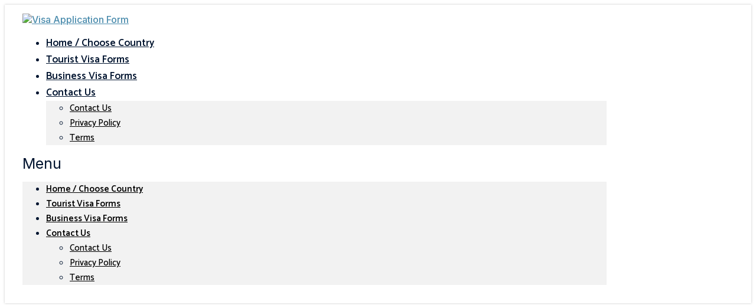

--- FILE ---
content_type: text/html; charset=UTF-8
request_url: https://visaapplicationform.com/nicaragua/tourist-visa-form-for-nicaragua/
body_size: 15451
content:
<!doctype html>
<html lang="en-US" prefix="og: https://ogp.me/ns#">
<head>
	<meta charset="UTF-8">
		<meta name="viewport" content="width=device-width, initial-scale=1">
	<link rel="profile" href="http://gmpg.org/xfn/11">
	
<!-- Search Engine Optimization by Rank Math PRO - https://s.rankmath.com/home -->
<title>Nicaraguan Tourist Visa Application Form – Download Visit Visa Form for Nicaragua</title>
<meta name="description" content="Visiting on holiday to Nicaragua and require a Nicaraguan tourist visa? Download and complete the tourist visa form for Nicaragua here."/>
<meta name="robots" content="follow, index, max-snippet:-1, max-video-preview:-1, max-image-preview:large"/>
<link rel="canonical" href="https://visaapplicationform.com/nicaragua/tourist-visa-form-for-nicaragua/" />
<meta property="og:locale" content="en_US" />
<meta property="og:type" content="article" />
<meta property="og:title" content="Nicaraguan Tourist Visa Application Form – Download Visit Visa Form for Nicaragua" />
<meta property="og:description" content="Visiting on holiday to Nicaragua and require a Nicaraguan tourist visa? Download and complete the tourist visa form for Nicaragua here." />
<meta property="og:url" content="https://visaapplicationform.com/nicaragua/tourist-visa-form-for-nicaragua/" />
<meta property="og:site_name" content="Visa Application Form" />
<meta property="article:tag" content="holiday visa application form for Nicaragua" />
<meta property="article:tag" content="Nicaragua travel visa application form" />
<meta property="article:tag" content="Nicaraguan tourist visa form" />
<meta property="article:tag" content="visitor visa form for Nicaragua" />
<meta property="article:section" content="1 Tourist" />
<meta property="og:updated_time" content="2021-10-04T23:12:44+00:00" />
<meta property="og:image" content="https://visaapplicationform.com/wp-content/uploads/Tourist-Visa-Application-Form.jpg.jpg" />
<meta property="og:image:secure_url" content="https://visaapplicationform.com/wp-content/uploads/Tourist-Visa-Application-Form.jpg.jpg" />
<meta property="og:image:alt" content="Tourist Visa Form for Nicaragua" />
<meta name="twitter:card" content="summary_large_image" />
<meta name="twitter:title" content="Nicaraguan Tourist Visa Application Form – Download Visit Visa Form for Nicaragua" />
<meta name="twitter:description" content="Visiting on holiday to Nicaragua and require a Nicaraguan tourist visa? Download and complete the tourist visa form for Nicaragua here." />
<meta name="twitter:image" content="https://visaapplicationform.com/wp-content/uploads/Tourist-Visa-Application-Form.jpg.jpg" />
<!-- /Rank Math WordPress SEO plugin -->

<link rel="alternate" type="application/rss+xml" title="Visa Application Form &raquo; Feed" href="https://visaapplicationform.com/feed/" />
<link rel="alternate" type="application/rss+xml" title="Visa Application Form &raquo; Comments Feed" href="https://visaapplicationform.com/comments/feed/" />
<link rel="alternate" title="oEmbed (JSON)" type="application/json+oembed" href="https://visaapplicationform.com/wp-json/oembed/1.0/embed?url=https%3A%2F%2Fvisaapplicationform.com%2Fnicaragua%2Ftourist-visa-form-for-nicaragua%2F" />
<link rel="alternate" title="oEmbed (XML)" type="text/xml+oembed" href="https://visaapplicationform.com/wp-json/oembed/1.0/embed?url=https%3A%2F%2Fvisaapplicationform.com%2Fnicaragua%2Ftourist-visa-form-for-nicaragua%2F&#038;format=xml" />
<style id='wp-img-auto-sizes-contain-inline-css' type='text/css'>
img:is([sizes=auto i],[sizes^="auto," i]){contain-intrinsic-size:3000px 1500px}
/*# sourceURL=wp-img-auto-sizes-contain-inline-css */
</style>
<style id='wp-emoji-styles-inline-css' type='text/css'>

	img.wp-smiley, img.emoji {
		display: inline !important;
		border: none !important;
		box-shadow: none !important;
		height: 1em !important;
		width: 1em !important;
		margin: 0 0.07em !important;
		vertical-align: -0.1em !important;
		background: none !important;
		padding: 0 !important;
	}
/*# sourceURL=wp-emoji-styles-inline-css */
</style>
<link rel='stylesheet' id='wp-block-library-css' href='https://visaapplicationform.com/wp-includes/css/dist/block-library/style.min.css?ver=6.9' type='text/css' media='all' />
<style id='wp-block-columns-inline-css' type='text/css'>
.wp-block-columns{box-sizing:border-box;display:flex;flex-wrap:wrap!important}@media (min-width:782px){.wp-block-columns{flex-wrap:nowrap!important}}.wp-block-columns{align-items:normal!important}.wp-block-columns.are-vertically-aligned-top{align-items:flex-start}.wp-block-columns.are-vertically-aligned-center{align-items:center}.wp-block-columns.are-vertically-aligned-bottom{align-items:flex-end}@media (max-width:781px){.wp-block-columns:not(.is-not-stacked-on-mobile)>.wp-block-column{flex-basis:100%!important}}@media (min-width:782px){.wp-block-columns:not(.is-not-stacked-on-mobile)>.wp-block-column{flex-basis:0;flex-grow:1}.wp-block-columns:not(.is-not-stacked-on-mobile)>.wp-block-column[style*=flex-basis]{flex-grow:0}}.wp-block-columns.is-not-stacked-on-mobile{flex-wrap:nowrap!important}.wp-block-columns.is-not-stacked-on-mobile>.wp-block-column{flex-basis:0;flex-grow:1}.wp-block-columns.is-not-stacked-on-mobile>.wp-block-column[style*=flex-basis]{flex-grow:0}:where(.wp-block-columns){margin-bottom:1.75em}:where(.wp-block-columns.has-background){padding:1.25em 2.375em}.wp-block-column{flex-grow:1;min-width:0;overflow-wrap:break-word;word-break:break-word}.wp-block-column.is-vertically-aligned-top{align-self:flex-start}.wp-block-column.is-vertically-aligned-center{align-self:center}.wp-block-column.is-vertically-aligned-bottom{align-self:flex-end}.wp-block-column.is-vertically-aligned-stretch{align-self:stretch}.wp-block-column.is-vertically-aligned-bottom,.wp-block-column.is-vertically-aligned-center,.wp-block-column.is-vertically-aligned-top{width:100%}
/*# sourceURL=https://visaapplicationform.com/wp-includes/blocks/columns/style.min.css */
</style>
<style id='global-styles-inline-css' type='text/css'>
:root{--wp--preset--aspect-ratio--square: 1;--wp--preset--aspect-ratio--4-3: 4/3;--wp--preset--aspect-ratio--3-4: 3/4;--wp--preset--aspect-ratio--3-2: 3/2;--wp--preset--aspect-ratio--2-3: 2/3;--wp--preset--aspect-ratio--16-9: 16/9;--wp--preset--aspect-ratio--9-16: 9/16;--wp--preset--color--black: #000000;--wp--preset--color--cyan-bluish-gray: #abb8c3;--wp--preset--color--white: #ffffff;--wp--preset--color--pale-pink: #f78da7;--wp--preset--color--vivid-red: #cf2e2e;--wp--preset--color--luminous-vivid-orange: #ff6900;--wp--preset--color--luminous-vivid-amber: #fcb900;--wp--preset--color--light-green-cyan: #7bdcb5;--wp--preset--color--vivid-green-cyan: #00d084;--wp--preset--color--pale-cyan-blue: #8ed1fc;--wp--preset--color--vivid-cyan-blue: #0693e3;--wp--preset--color--vivid-purple: #9b51e0;--wp--preset--gradient--vivid-cyan-blue-to-vivid-purple: linear-gradient(135deg,rgb(6,147,227) 0%,rgb(155,81,224) 100%);--wp--preset--gradient--light-green-cyan-to-vivid-green-cyan: linear-gradient(135deg,rgb(122,220,180) 0%,rgb(0,208,130) 100%);--wp--preset--gradient--luminous-vivid-amber-to-luminous-vivid-orange: linear-gradient(135deg,rgb(252,185,0) 0%,rgb(255,105,0) 100%);--wp--preset--gradient--luminous-vivid-orange-to-vivid-red: linear-gradient(135deg,rgb(255,105,0) 0%,rgb(207,46,46) 100%);--wp--preset--gradient--very-light-gray-to-cyan-bluish-gray: linear-gradient(135deg,rgb(238,238,238) 0%,rgb(169,184,195) 100%);--wp--preset--gradient--cool-to-warm-spectrum: linear-gradient(135deg,rgb(74,234,220) 0%,rgb(151,120,209) 20%,rgb(207,42,186) 40%,rgb(238,44,130) 60%,rgb(251,105,98) 80%,rgb(254,248,76) 100%);--wp--preset--gradient--blush-light-purple: linear-gradient(135deg,rgb(255,206,236) 0%,rgb(152,150,240) 100%);--wp--preset--gradient--blush-bordeaux: linear-gradient(135deg,rgb(254,205,165) 0%,rgb(254,45,45) 50%,rgb(107,0,62) 100%);--wp--preset--gradient--luminous-dusk: linear-gradient(135deg,rgb(255,203,112) 0%,rgb(199,81,192) 50%,rgb(65,88,208) 100%);--wp--preset--gradient--pale-ocean: linear-gradient(135deg,rgb(255,245,203) 0%,rgb(182,227,212) 50%,rgb(51,167,181) 100%);--wp--preset--gradient--electric-grass: linear-gradient(135deg,rgb(202,248,128) 0%,rgb(113,206,126) 100%);--wp--preset--gradient--midnight: linear-gradient(135deg,rgb(2,3,129) 0%,rgb(40,116,252) 100%);--wp--preset--font-size--small: 13px;--wp--preset--font-size--medium: 20px;--wp--preset--font-size--large: 36px;--wp--preset--font-size--x-large: 42px;--wp--preset--spacing--20: 0.44rem;--wp--preset--spacing--30: 0.67rem;--wp--preset--spacing--40: 1rem;--wp--preset--spacing--50: 1.5rem;--wp--preset--spacing--60: 2.25rem;--wp--preset--spacing--70: 3.38rem;--wp--preset--spacing--80: 5.06rem;--wp--preset--shadow--natural: 6px 6px 9px rgba(0, 0, 0, 0.2);--wp--preset--shadow--deep: 12px 12px 50px rgba(0, 0, 0, 0.4);--wp--preset--shadow--sharp: 6px 6px 0px rgba(0, 0, 0, 0.2);--wp--preset--shadow--outlined: 6px 6px 0px -3px rgb(255, 255, 255), 6px 6px rgb(0, 0, 0);--wp--preset--shadow--crisp: 6px 6px 0px rgb(0, 0, 0);}:where(.is-layout-flex){gap: 0.5em;}:where(.is-layout-grid){gap: 0.5em;}body .is-layout-flex{display: flex;}.is-layout-flex{flex-wrap: wrap;align-items: center;}.is-layout-flex > :is(*, div){margin: 0;}body .is-layout-grid{display: grid;}.is-layout-grid > :is(*, div){margin: 0;}:where(.wp-block-columns.is-layout-flex){gap: 2em;}:where(.wp-block-columns.is-layout-grid){gap: 2em;}:where(.wp-block-post-template.is-layout-flex){gap: 1.25em;}:where(.wp-block-post-template.is-layout-grid){gap: 1.25em;}.has-black-color{color: var(--wp--preset--color--black) !important;}.has-cyan-bluish-gray-color{color: var(--wp--preset--color--cyan-bluish-gray) !important;}.has-white-color{color: var(--wp--preset--color--white) !important;}.has-pale-pink-color{color: var(--wp--preset--color--pale-pink) !important;}.has-vivid-red-color{color: var(--wp--preset--color--vivid-red) !important;}.has-luminous-vivid-orange-color{color: var(--wp--preset--color--luminous-vivid-orange) !important;}.has-luminous-vivid-amber-color{color: var(--wp--preset--color--luminous-vivid-amber) !important;}.has-light-green-cyan-color{color: var(--wp--preset--color--light-green-cyan) !important;}.has-vivid-green-cyan-color{color: var(--wp--preset--color--vivid-green-cyan) !important;}.has-pale-cyan-blue-color{color: var(--wp--preset--color--pale-cyan-blue) !important;}.has-vivid-cyan-blue-color{color: var(--wp--preset--color--vivid-cyan-blue) !important;}.has-vivid-purple-color{color: var(--wp--preset--color--vivid-purple) !important;}.has-black-background-color{background-color: var(--wp--preset--color--black) !important;}.has-cyan-bluish-gray-background-color{background-color: var(--wp--preset--color--cyan-bluish-gray) !important;}.has-white-background-color{background-color: var(--wp--preset--color--white) !important;}.has-pale-pink-background-color{background-color: var(--wp--preset--color--pale-pink) !important;}.has-vivid-red-background-color{background-color: var(--wp--preset--color--vivid-red) !important;}.has-luminous-vivid-orange-background-color{background-color: var(--wp--preset--color--luminous-vivid-orange) !important;}.has-luminous-vivid-amber-background-color{background-color: var(--wp--preset--color--luminous-vivid-amber) !important;}.has-light-green-cyan-background-color{background-color: var(--wp--preset--color--light-green-cyan) !important;}.has-vivid-green-cyan-background-color{background-color: var(--wp--preset--color--vivid-green-cyan) !important;}.has-pale-cyan-blue-background-color{background-color: var(--wp--preset--color--pale-cyan-blue) !important;}.has-vivid-cyan-blue-background-color{background-color: var(--wp--preset--color--vivid-cyan-blue) !important;}.has-vivid-purple-background-color{background-color: var(--wp--preset--color--vivid-purple) !important;}.has-black-border-color{border-color: var(--wp--preset--color--black) !important;}.has-cyan-bluish-gray-border-color{border-color: var(--wp--preset--color--cyan-bluish-gray) !important;}.has-white-border-color{border-color: var(--wp--preset--color--white) !important;}.has-pale-pink-border-color{border-color: var(--wp--preset--color--pale-pink) !important;}.has-vivid-red-border-color{border-color: var(--wp--preset--color--vivid-red) !important;}.has-luminous-vivid-orange-border-color{border-color: var(--wp--preset--color--luminous-vivid-orange) !important;}.has-luminous-vivid-amber-border-color{border-color: var(--wp--preset--color--luminous-vivid-amber) !important;}.has-light-green-cyan-border-color{border-color: var(--wp--preset--color--light-green-cyan) !important;}.has-vivid-green-cyan-border-color{border-color: var(--wp--preset--color--vivid-green-cyan) !important;}.has-pale-cyan-blue-border-color{border-color: var(--wp--preset--color--pale-cyan-blue) !important;}.has-vivid-cyan-blue-border-color{border-color: var(--wp--preset--color--vivid-cyan-blue) !important;}.has-vivid-purple-border-color{border-color: var(--wp--preset--color--vivid-purple) !important;}.has-vivid-cyan-blue-to-vivid-purple-gradient-background{background: var(--wp--preset--gradient--vivid-cyan-blue-to-vivid-purple) !important;}.has-light-green-cyan-to-vivid-green-cyan-gradient-background{background: var(--wp--preset--gradient--light-green-cyan-to-vivid-green-cyan) !important;}.has-luminous-vivid-amber-to-luminous-vivid-orange-gradient-background{background: var(--wp--preset--gradient--luminous-vivid-amber-to-luminous-vivid-orange) !important;}.has-luminous-vivid-orange-to-vivid-red-gradient-background{background: var(--wp--preset--gradient--luminous-vivid-orange-to-vivid-red) !important;}.has-very-light-gray-to-cyan-bluish-gray-gradient-background{background: var(--wp--preset--gradient--very-light-gray-to-cyan-bluish-gray) !important;}.has-cool-to-warm-spectrum-gradient-background{background: var(--wp--preset--gradient--cool-to-warm-spectrum) !important;}.has-blush-light-purple-gradient-background{background: var(--wp--preset--gradient--blush-light-purple) !important;}.has-blush-bordeaux-gradient-background{background: var(--wp--preset--gradient--blush-bordeaux) !important;}.has-luminous-dusk-gradient-background{background: var(--wp--preset--gradient--luminous-dusk) !important;}.has-pale-ocean-gradient-background{background: var(--wp--preset--gradient--pale-ocean) !important;}.has-electric-grass-gradient-background{background: var(--wp--preset--gradient--electric-grass) !important;}.has-midnight-gradient-background{background: var(--wp--preset--gradient--midnight) !important;}.has-small-font-size{font-size: var(--wp--preset--font-size--small) !important;}.has-medium-font-size{font-size: var(--wp--preset--font-size--medium) !important;}.has-large-font-size{font-size: var(--wp--preset--font-size--large) !important;}.has-x-large-font-size{font-size: var(--wp--preset--font-size--x-large) !important;}
:where(.wp-block-columns.is-layout-flex){gap: 2em;}:where(.wp-block-columns.is-layout-grid){gap: 2em;}
/*# sourceURL=global-styles-inline-css */
</style>
<style id='core-block-supports-inline-css' type='text/css'>
.wp-container-core-columns-is-layout-9d6595d7{flex-wrap:nowrap;}
/*# sourceURL=core-block-supports-inline-css */
</style>

<style id='classic-theme-styles-inline-css' type='text/css'>
/*! This file is auto-generated */
.wp-block-button__link{color:#fff;background-color:#32373c;border-radius:9999px;box-shadow:none;text-decoration:none;padding:calc(.667em + 2px) calc(1.333em + 2px);font-size:1.125em}.wp-block-file__button{background:#32373c;color:#fff;text-decoration:none}
/*# sourceURL=/wp-includes/css/classic-themes.min.css */
</style>
<link rel='stylesheet' id='wpautoterms_css-css' href='https://visaapplicationform.com/wp-content/plugins/auto-terms-of-service-and-privacy-policy/css/wpautoterms.css?ver=6.9' type='text/css' media='all' />
<link rel='stylesheet' id='cpsh-shortcodes-css' href='https://visaapplicationform.com/wp-content/plugins/column-shortcodes//assets/css/shortcodes.css?ver=1.0.1' type='text/css' media='all' />
<link rel='stylesheet' id='hello-elementor-css' href='https://visaapplicationform.com/wp-content/themes/hello-elementor/style.min.css?ver=2.4.1' type='text/css' media='all' />
<link rel='stylesheet' id='hello-elementor-theme-style-css' href='https://visaapplicationform.com/wp-content/themes/hello-elementor/theme.min.css?ver=2.4.1' type='text/css' media='all' />
<link rel='stylesheet' id='elementor-icons-css' href='https://visaapplicationform.com/wp-content/plugins/elementor/assets/lib/eicons/css/elementor-icons.min.css?ver=5.12.0' type='text/css' media='all' />
<link rel='stylesheet' id='elementor-frontend-css' href='https://visaapplicationform.com/wp-content/plugins/elementor/assets/css/frontend.min.css?ver=3.5.0-dev12' type='text/css' media='all' />
<style id='elementor-frontend-inline-css' type='text/css'>
@font-face{font-family:eicons;src:url(https://visaapplicationform.com/wp-content/plugins/elementor/assets/lib/eicons/fonts/eicons.eot?5.10.0);src:url(https://visaapplicationform.com/wp-content/plugins/elementor/assets/lib/eicons/fonts/eicons.eot?5.10.0#iefix) format("embedded-opentype"),url(https://visaapplicationform.com/wp-content/plugins/elementor/assets/lib/eicons/fonts/eicons.woff2?5.10.0) format("woff2"),url(https://visaapplicationform.com/wp-content/plugins/elementor/assets/lib/eicons/fonts/eicons.woff?5.10.0) format("woff"),url(https://visaapplicationform.com/wp-content/plugins/elementor/assets/lib/eicons/fonts/eicons.ttf?5.10.0) format("truetype"),url(https://visaapplicationform.com/wp-content/plugins/elementor/assets/lib/eicons/fonts/eicons.svg?5.10.0#eicon) format("svg");font-weight:400;font-style:normal}
.elementor-kit-30{--e-global-color-primary:#6EC1E4;--e-global-color-secondary:#54595F;--e-global-color-text:#7A7A7A;--e-global-color-accent:#61CE70;--e-global-color-c8df87b:#0258CE;--e-global-color-6c2d59c:#00347C;--e-global-color-3c379b6:#1594DF;--e-global-color-ca98b37:#021530;--e-global-color-19374f9:#4B8CAD;--e-global-typography-primary-font-family:"Catamaran";--e-global-typography-primary-font-weight:600;--e-global-typography-secondary-font-family:"Inter";--e-global-typography-secondary-font-weight:400;--e-global-typography-text-font-family:"Inter";--e-global-typography-text-font-weight:400;--e-global-typography-accent-font-family:"Inter";--e-global-typography-accent-font-weight:500;color:#021530;font-family:"Inter", Sans-serif;font-size:16px;font-weight:400;}.elementor-kit-30 a{color:var( --e-global-color-19374f9 );font-family:"Inter", Sans-serif;font-weight:500;}.elementor-kit-30 h1{color:#021530;font-family:"Catamaran", Sans-serif;font-size:42px;font-weight:600;}.elementor-kit-30 h2{color:var( --e-global-color-ca98b37 );font-family:"Catamaran", Sans-serif;font-size:36px;font-weight:600;line-height:1.1em;}.elementor-kit-30 h3{color:var( --e-global-color-ca98b37 );font-family:"Catamaran", Sans-serif;font-size:30px;font-weight:600;line-height:1.1em;}.elementor-kit-30 h4{color:var( --e-global-color-ca98b37 );font-family:"Catamaran", Sans-serif;font-size:25px;font-weight:600;line-height:1.1em;}.elementor-kit-30 h5{color:var( --e-global-color-ca98b37 );font-family:"Catamaran", Sans-serif;font-size:20px;font-weight:600;line-height:1.1em;}.elementor-kit-30 button,.elementor-kit-30 input[type="button"],.elementor-kit-30 input[type="submit"],.elementor-kit-30 .elementor-button{font-family:"Catamaran", Sans-serif;font-size:17px;font-weight:600;line-height:1.1em;color:#FFFFFF;background-color:#0258CE;}.elementor-kit-30 button:hover,.elementor-kit-30 button:focus,.elementor-kit-30 input[type="button"]:hover,.elementor-kit-30 input[type="button"]:focus,.elementor-kit-30 input[type="submit"]:hover,.elementor-kit-30 input[type="submit"]:focus,.elementor-kit-30 .elementor-button:hover,.elementor-kit-30 .elementor-button:focus{color:#FFFFFF;background-color:#00347C;}.elementor-kit-30 img{border-radius:0px 0px 0px 0px;}.elementor-section.elementor-section-boxed > .elementor-container{max-width:1150px;}.elementor-widget:not(:last-child){margin-bottom:20px;}{}h1.entry-title{display:var(--page-title-display);}@media(max-width:1024px){.elementor-kit-30 h1{font-size:38px;}.elementor-kit-30 h2{font-size:34px;}.elementor-kit-30 h3{font-size:28px;}.elementor-kit-30 h4{font-size:25px;}.elementor-section.elementor-section-boxed > .elementor-container{max-width:1024px;}}@media(max-width:767px){.elementor-kit-30 h1{font-size:36px;}.elementor-kit-30 h2{font-size:30px;}.elementor-kit-30 h3{font-size:26px;}.elementor-kit-30 h4{font-size:22px;line-height:1.1em;}.elementor-section.elementor-section-boxed > .elementor-container{max-width:767px;}}
.elementor-257 .elementor-element.elementor-element-24f4cf6e > .elementor-container > .elementor-column > .elementor-widget-wrap{align-content:center;align-items:center;}.elementor-257 .elementor-element.elementor-element-24f4cf6e:not(.elementor-motion-effects-element-type-background), .elementor-257 .elementor-element.elementor-element-24f4cf6e > .elementor-motion-effects-container > .elementor-motion-effects-layer{background-color:#FFFFFF;}.elementor-257 .elementor-element.elementor-element-24f4cf6e{box-shadow:0px 0px 3px 0px rgba(134.50003051757812, 134.50003051757812, 134.50003051757812, 0.51);transition:background 0.3s, border 0.3s, border-radius 0.3s, box-shadow 0.3s;margin-top:0px;margin-bottom:0px;padding:15px 30px 15px 30px;}.elementor-257 .elementor-element.elementor-element-24f4cf6e > .elementor-background-overlay{transition:background 0.3s, border-radius 0.3s, opacity 0.3s;}.elementor-257 .elementor-element.elementor-element-4dd743e5{text-align:left;}.elementor-257 .elementor-element.elementor-element-4dd743e5 img{width:100%;}.elementor-257 .elementor-element.elementor-element-ae3c0e1 .elementor-menu-toggle{margin-left:auto;background-color:#02010100;font-size:25px;border-width:0px;border-radius:0px;}.elementor-257 .elementor-element.elementor-element-ae3c0e1 .elementor-nav-menu .elementor-item{font-family:"Catamaran", Sans-serif;font-size:17px;font-weight:600;}.elementor-257 .elementor-element.elementor-element-ae3c0e1 .elementor-nav-menu--main .elementor-item{color:var( --e-global-color-ca98b37 );fill:var( --e-global-color-ca98b37 );padding-top:12px;padding-bottom:12px;}.elementor-257 .elementor-element.elementor-element-ae3c0e1 .elementor-nav-menu--main .elementor-item:hover,
					.elementor-257 .elementor-element.elementor-element-ae3c0e1 .elementor-nav-menu--main .elementor-item.elementor-item-active,
					.elementor-257 .elementor-element.elementor-element-ae3c0e1 .elementor-nav-menu--main .elementor-item.highlighted,
					.elementor-257 .elementor-element.elementor-element-ae3c0e1 .elementor-nav-menu--main .elementor-item:focus{color:var( --e-global-color-19374f9 );fill:var( --e-global-color-19374f9 );}.elementor-257 .elementor-element.elementor-element-ae3c0e1 .elementor-nav-menu--main .elementor-item.elementor-item-active{color:var( --e-global-color-19374f9 );}body:not(.rtl) .elementor-257 .elementor-element.elementor-element-ae3c0e1 .elementor-nav-menu--layout-horizontal .elementor-nav-menu > li:not(:last-child){margin-right:20px;}body.rtl .elementor-257 .elementor-element.elementor-element-ae3c0e1 .elementor-nav-menu--layout-horizontal .elementor-nav-menu > li:not(:last-child){margin-left:20px;}.elementor-257 .elementor-element.elementor-element-ae3c0e1 .elementor-nav-menu--main:not(.elementor-nav-menu--layout-horizontal) .elementor-nav-menu > li:not(:last-child){margin-bottom:20px;}.elementor-257 .elementor-element.elementor-element-ae3c0e1 .elementor-nav-menu--dropdown a, .elementor-257 .elementor-element.elementor-element-ae3c0e1 .elementor-menu-toggle{color:#000000;}.elementor-257 .elementor-element.elementor-element-ae3c0e1 .elementor-nav-menu--dropdown{background-color:#f2f2f2;}.elementor-257 .elementor-element.elementor-element-ae3c0e1 .elementor-nav-menu--dropdown a:hover,
					.elementor-257 .elementor-element.elementor-element-ae3c0e1 .elementor-nav-menu--dropdown a.elementor-item-active,
					.elementor-257 .elementor-element.elementor-element-ae3c0e1 .elementor-nav-menu--dropdown a.highlighted,
					.elementor-257 .elementor-element.elementor-element-ae3c0e1 .elementor-menu-toggle:hover{color:var( --e-global-color-19374f9 );}.elementor-257 .elementor-element.elementor-element-ae3c0e1 .elementor-nav-menu--dropdown a:hover,
					.elementor-257 .elementor-element.elementor-element-ae3c0e1 .elementor-nav-menu--dropdown a.elementor-item-active,
					.elementor-257 .elementor-element.elementor-element-ae3c0e1 .elementor-nav-menu--dropdown a.highlighted{background-color:#ededed;}.elementor-257 .elementor-element.elementor-element-ae3c0e1 .elementor-nav-menu--dropdown a.elementor-item-active{color:var( --e-global-color-19374f9 );}.elementor-257 .elementor-element.elementor-element-ae3c0e1 .elementor-nav-menu--dropdown .elementor-item, .elementor-257 .elementor-element.elementor-element-ae3c0e1 .elementor-nav-menu--dropdown  .elementor-sub-item{font-family:"Catamaran", Sans-serif;font-size:15px;}.elementor-257 .elementor-element.elementor-element-ae3c0e1 div.elementor-menu-toggle{color:var( --e-global-color-ca98b37 );}.elementor-257 .elementor-element.elementor-element-ae3c0e1 div.elementor-menu-toggle svg{fill:var( --e-global-color-ca98b37 );}.elementor-257 .elementor-element.elementor-element-ae3c0e1 div.elementor-menu-toggle:hover{color:var( --e-global-color-19374f9 );}@media(max-width:1024px){.elementor-257 .elementor-element.elementor-element-24f4cf6e{margin-top:0px;margin-bottom:0px;padding:016px 20px 016px 20px;}.elementor-257 .elementor-element.elementor-element-4dd743e5 img{width:100%;}.elementor-257 .elementor-element.elementor-element-ae3c0e1 .elementor-nav-menu--dropdown .elementor-item, .elementor-257 .elementor-element.elementor-element-ae3c0e1 .elementor-nav-menu--dropdown  .elementor-sub-item{font-size:18px;}.elementor-257 .elementor-element.elementor-element-ae3c0e1 .elementor-nav-menu--dropdown a{padding-top:23px;padding-bottom:23px;}.elementor-257 .elementor-element.elementor-element-ae3c0e1 .elementor-nav-menu--main > .elementor-nav-menu > li > .elementor-nav-menu--dropdown, .elementor-257 .elementor-element.elementor-element-ae3c0e1 .elementor-nav-menu__container.elementor-nav-menu--dropdown{margin-top:23px !important;}.elementor-257 .elementor-element.elementor-element-ae3c0e1 .elementor-menu-toggle{font-size:30px;}}@media(max-width:767px){.elementor-257 .elementor-element.elementor-element-24f4cf6e{margin-top:0px;margin-bottom:0px;padding:12px 15px 12px 15px;}.elementor-257 .elementor-element.elementor-element-36861333{width:65%;}.elementor-257 .elementor-element.elementor-element-32b95eda{width:35%;}.elementor-257 .elementor-element.elementor-element-ae3c0e1 .elementor-nav-menu--dropdown .elementor-item, .elementor-257 .elementor-element.elementor-element-ae3c0e1 .elementor-nav-menu--dropdown  .elementor-sub-item{font-size:16px;}.elementor-257 .elementor-element.elementor-element-ae3c0e1 .elementor-nav-menu--dropdown a{padding-top:21px;padding-bottom:21px;}.elementor-257 .elementor-element.elementor-element-ae3c0e1 .elementor-nav-menu--main > .elementor-nav-menu > li > .elementor-nav-menu--dropdown, .elementor-257 .elementor-element.elementor-element-ae3c0e1 .elementor-nav-menu__container.elementor-nav-menu--dropdown{margin-top:16px !important;}}@media(min-width:768px){.elementor-257 .elementor-element.elementor-element-36861333{width:17.854%;}.elementor-257 .elementor-element.elementor-element-32b95eda{width:82.146%;}}@media(max-width:1024px) and (min-width:768px){.elementor-257 .elementor-element.elementor-element-36861333{width:35%;}.elementor-257 .elementor-element.elementor-element-32b95eda{width:65%;}}
.elementor-254 .elementor-element.elementor-element-7dab9fe > .elementor-container > .elementor-column > .elementor-widget-wrap{align-content:center;align-items:center;}.elementor-254 .elementor-element.elementor-element-7dab9fe:not(.elementor-motion-effects-element-type-background), .elementor-254 .elementor-element.elementor-element-7dab9fe > .elementor-motion-effects-container > .elementor-motion-effects-layer{background-color:#373737;}.elementor-254 .elementor-element.elementor-element-7dab9fe{transition:background 0.3s, border 0.3s, border-radius 0.3s, box-shadow 0.3s;margin-top:0px;margin-bottom:0px;padding:10px 0px 10px 0px;}.elementor-254 .elementor-element.elementor-element-7dab9fe > .elementor-background-overlay{transition:background 0.3s, border-radius 0.3s, opacity 0.3s;}.elementor-254 .elementor-element.elementor-element-505869c{text-align:left;}.elementor-254 .elementor-element.elementor-element-505869c .elementor-heading-title{color:#FFFFFF;font-family:"Catamaran", Sans-serif;font-size:17px;font-weight:300;}.elementor-254 .elementor-element.elementor-element-1aab559 .elementor-icon-list-icon{--e-icon-list-icon-size:14px;}.elementor-254 .elementor-element.elementor-element-1aab559 .elementor-icon-list-text{color:#FFFFFF;}.elementor-254 .elementor-element.elementor-element-1aab559 .elementor-icon-list-item > .elementor-icon-list-text, .elementor-254 .elementor-element.elementor-element-1aab559 .elementor-icon-list-item > a{font-family:"Catamaran", Sans-serif;font-size:16px;font-weight:300;}@media(max-width:1024px){.elementor-254 .elementor-element.elementor-element-7dab9fe{margin-top:0px;margin-bottom:0px;padding:8px 10px 8px 10px;}}@media(max-width:767px){.elementor-254 .elementor-element.elementor-element-7dab9fe{margin-top:0px;margin-bottom:0px;padding:12px 12px 15px 12px;}.elementor-254 .elementor-element.elementor-element-505869c{text-align:center;}.elementor-254 .elementor-element.elementor-element-77854f8 > .elementor-element-populated{margin:5px 0px 0px 0px;padding:0px 0px 0px 0px;}}
.elementor-1767 .elementor-element.elementor-element-05b3a46:not(.elementor-motion-effects-element-type-background), .elementor-1767 .elementor-element.elementor-element-05b3a46 > .elementor-motion-effects-container > .elementor-motion-effects-layer{background-image:url("https://visaapplicationform.com/wp-content/uploads/banner-tourist.jpg");background-position:center center;background-repeat:no-repeat;background-size:cover;}.elementor-1767 .elementor-element.elementor-element-05b3a46{transition:background 0.3s, border 0.3s, border-radius 0.3s, box-shadow 0.3s;padding:100px 0px 100px 0px;}.elementor-1767 .elementor-element.elementor-element-05b3a46 > .elementor-background-overlay{transition:background 0.3s, border-radius 0.3s, opacity 0.3s;}.elementor-1767 .elementor-element.elementor-element-fc4fba3 .elementor-heading-title{color:#FFFFFF;text-transform:capitalize;line-height:1.1em;}.elementor-1767 .elementor-element.elementor-element-7d62f8c{color:#FFFFFF;}.elementor-1767 .elementor-element.elementor-element-7d62f8c > .elementor-widget-container{margin:10px 0px 0px 0px;}.elementor-1767 .elementor-element.elementor-element-1dfeace{margin-top:-50px;margin-bottom:0px;}.elementor-1767 .elementor-element.elementor-element-250b8c5:not(.elementor-motion-effects-element-type-background) > .elementor-widget-wrap, .elementor-1767 .elementor-element.elementor-element-250b8c5 > .elementor-widget-wrap > .elementor-motion-effects-container > .elementor-motion-effects-layer{background-color:#004B57;}.elementor-1767 .elementor-element.elementor-element-250b8c5 > .elementor-element-populated{transition:background 0.3s, border 0.3s, border-radius 0.3s, box-shadow 0.3s;padding:30px 30px 30px 30px;}.elementor-1767 .elementor-element.elementor-element-250b8c5 > .elementor-element-populated > .elementor-background-overlay{transition:background 0.3s, border-radius 0.3s, opacity 0.3s;}.elementor-1767 .elementor-element.elementor-element-9659795 .elementor-button{font-size:19px;background-color:#02010100;}.elementor-1767 .elementor-element.elementor-element-9659795 .elementor-button:hover, .elementor-1767 .elementor-element.elementor-element-9659795 .elementor-button:focus{background-color:#02010100;}.elementor-1767 .elementor-element.elementor-element-129fe34:not(.elementor-motion-effects-element-type-background) > .elementor-widget-wrap, .elementor-1767 .elementor-element.elementor-element-129fe34 > .elementor-widget-wrap > .elementor-motion-effects-container > .elementor-motion-effects-layer{background-color:#004B57;}.elementor-1767 .elementor-element.elementor-element-129fe34 > .elementor-element-populated{border-style:solid;border-width:0px 1px 0px 1px;border-color:#FFFFFF38;transition:background 0.3s, border 0.3s, border-radius 0.3s, box-shadow 0.3s;padding:30px 30px 30px 30px;}.elementor-1767 .elementor-element.elementor-element-129fe34 > .elementor-element-populated > .elementor-background-overlay{transition:background 0.3s, border-radius 0.3s, opacity 0.3s;}.elementor-1767 .elementor-element.elementor-element-8468b00 .elementor-button{font-size:19px;background-color:#02010100;}.elementor-1767 .elementor-element.elementor-element-8468b00 .elementor-button:hover, .elementor-1767 .elementor-element.elementor-element-8468b00 .elementor-button:focus{background-color:#02010100;}.elementor-1767 .elementor-element.elementor-element-4aefefb:not(.elementor-motion-effects-element-type-background) > .elementor-widget-wrap, .elementor-1767 .elementor-element.elementor-element-4aefefb > .elementor-widget-wrap > .elementor-motion-effects-container > .elementor-motion-effects-layer{background-color:#004B57;}.elementor-1767 .elementor-element.elementor-element-4aefefb > .elementor-element-populated{transition:background 0.3s, border 0.3s, border-radius 0.3s, box-shadow 0.3s;padding:30px 30px 30px 30px;}.elementor-1767 .elementor-element.elementor-element-4aefefb > .elementor-element-populated > .elementor-background-overlay{transition:background 0.3s, border-radius 0.3s, opacity 0.3s;}.elementor-1767 .elementor-element.elementor-element-a46d20d .elementor-button{font-size:19px;background-color:#02010100;}.elementor-1767 .elementor-element.elementor-element-a46d20d .elementor-button:hover, .elementor-1767 .elementor-element.elementor-element-a46d20d .elementor-button:focus{background-color:#02010100;}.elementor-1767 .elementor-element.elementor-element-9ba3b2e{padding:70px 0px 50px 0px;}@media(max-width:1024px){.elementor-1767 .elementor-element.elementor-element-05b3a46:not(.elementor-motion-effects-element-type-background), .elementor-1767 .elementor-element.elementor-element-05b3a46 > .elementor-motion-effects-container > .elementor-motion-effects-layer{background-position:center left;}.elementor-1767 .elementor-element.elementor-element-05b3a46{padding:80px 35px 80px 35px;}.elementor-1767 .elementor-element.elementor-element-1dfeace{margin-top:0px;margin-bottom:0px;}.elementor-1767 .elementor-element.elementor-element-250b8c5 > .elementor-element-populated{padding:10px 10px 10px 10px;}.elementor-1767 .elementor-element.elementor-element-9659795 .elementor-button{font-size:16px;padding:15px 15px 15px 15px;}.elementor-1767 .elementor-element.elementor-element-129fe34 > .elementor-element-populated{padding:10px 10px 10px 10px;}.elementor-1767 .elementor-element.elementor-element-8468b00 .elementor-button{font-size:16px;padding:15px 15px 15px 15px;}.elementor-1767 .elementor-element.elementor-element-4aefefb > .elementor-element-populated{padding:10px 10px 10px 10px;}.elementor-1767 .elementor-element.elementor-element-a46d20d .elementor-button{font-size:16px;padding:15px 15px 15px 15px;}.elementor-1767 .elementor-element.elementor-element-9ba3b2e{padding:55px 25px 40px 25px;}}@media(max-width:767px){.elementor-1767 .elementor-element.elementor-element-05b3a46{padding:60px 20px 45px 20px;}.elementor-1767 .elementor-element.elementor-element-fc4fba3 .elementor-heading-title{line-height:1.1em;}.elementor-1767 .elementor-element.elementor-element-9659795 .elementor-button{font-size:18px;}.elementor-1767 .elementor-element.elementor-element-129fe34 > .elementor-element-populated{border-width:1px 0px 1px 0px;}.elementor-1767 .elementor-element.elementor-element-8468b00 .elementor-button{font-size:18px;}.elementor-1767 .elementor-element.elementor-element-a46d20d .elementor-button{font-size:18px;}.elementor-1767 .elementor-element.elementor-element-9ba3b2e{padding:45px 15px 30px 15px;}}@media(min-width:768px){.elementor-1767 .elementor-element.elementor-element-e37c4b8{width:49.998%;}.elementor-1767 .elementor-element.elementor-element-17f6632{width:49.959%;}}@media(max-width:1024px) and (min-width:768px){.elementor-1767 .elementor-element.elementor-element-e37c4b8{width:75%;}}
/*# sourceURL=elementor-frontend-inline-css */
</style>
<link rel='stylesheet' id='elementor-pro-css' href='https://visaapplicationform.com/wp-content/plugins/elementor-pro/assets/css/frontend.min.css?ver=3.4.1' type='text/css' media='all' />
<link rel='stylesheet' id='font-awesome-5-all-css' href='https://visaapplicationform.com/wp-content/plugins/elementor/assets/lib/font-awesome/css/all.min.css?ver=3.5.0-dev12' type='text/css' media='all' />
<link rel='stylesheet' id='font-awesome-4-shim-css' href='https://visaapplicationform.com/wp-content/plugins/elementor/assets/lib/font-awesome/css/v4-shims.min.css?ver=3.5.0-dev12' type='text/css' media='all' />
<link rel='stylesheet' id='tablepress-default-css' href='https://visaapplicationform.com/wp-content/plugins/tablepress/css/default.min.css?ver=1.14' type='text/css' media='all' />
<link rel='stylesheet' id='google-fonts-1-css' href='https://fonts.googleapis.com/css?family=Catamaran%3A100%2C100italic%2C200%2C200italic%2C300%2C300italic%2C400%2C400italic%2C500%2C500italic%2C600%2C600italic%2C700%2C700italic%2C800%2C800italic%2C900%2C900italic%7CInter%3A100%2C100italic%2C200%2C200italic%2C300%2C300italic%2C400%2C400italic%2C500%2C500italic%2C600%2C600italic%2C700%2C700italic%2C800%2C800italic%2C900%2C900italic&#038;display=auto&#038;ver=6.9' type='text/css' media='all' />
<link rel='stylesheet' id='elementor-icons-shared-0-css' href='https://visaapplicationform.com/wp-content/plugins/elementor/assets/lib/font-awesome/css/fontawesome.min.css?ver=5.15.3' type='text/css' media='all' />
<link rel='stylesheet' id='elementor-icons-fa-solid-css' href='https://visaapplicationform.com/wp-content/plugins/elementor/assets/lib/font-awesome/css/solid.min.css?ver=5.15.3' type='text/css' media='all' />
<script type="text/javascript" src="https://visaapplicationform.com/wp-includes/js/jquery/jquery.min.js?ver=3.7.1" id="jquery-core-js"></script>
<script type="text/javascript" src="https://visaapplicationform.com/wp-includes/js/jquery/jquery-migrate.min.js?ver=3.4.1" id="jquery-migrate-js"></script>
<script type="text/javascript" src="https://visaapplicationform.com/wp-includes/js/dist/dom-ready.min.js?ver=f77871ff7694fffea381" id="wp-dom-ready-js"></script>
<script type="text/javascript" src="https://visaapplicationform.com/wp-content/plugins/auto-terms-of-service-and-privacy-policy/js/base.js?ver=2.4.8" id="wpautoterms_base-js"></script>
<script type="text/javascript" src="https://visaapplicationform.com/wp-content/plugins/elementor/assets/lib/font-awesome/js/v4-shims.min.js?ver=3.5.0-dev12" id="font-awesome-4-shim-js"></script>
<link rel="https://api.w.org/" href="https://visaapplicationform.com/wp-json/" /><link rel="alternate" title="JSON" type="application/json" href="https://visaapplicationform.com/wp-json/wp/v2/pages/5641" /><link rel="EditURI" type="application/rsd+xml" title="RSD" href="https://visaapplicationform.com/xmlrpc.php?rsd" />
<meta name="generator" content="WordPress 6.9" />
<link rel='shortlink' href='https://visaapplicationform.com/?p=5641' />
<script type="text/javascript" id="google_gtagjs" src="https://www.googletagmanager.com/gtag/js?id=UA-89998374-6" async="async"></script>
<script type="text/javascript" id="google_gtagjs-inline">
/* <![CDATA[ */
window.dataLayer = window.dataLayer || [];function gtag(){dataLayer.push(arguments);}gtag('js', new Date());gtag('config', 'UA-89998374-6', {} );
/* ]]> */
</script>
<link rel="icon" href="https://visaapplicationform.com/wp-content/uploads/Visa-Application-Form-Favicon-150x150.png" sizes="32x32" />
<link rel="icon" href="https://visaapplicationform.com/wp-content/uploads/Visa-Application-Form-Favicon-300x300.png" sizes="192x192" />
<link rel="apple-touch-icon" href="https://visaapplicationform.com/wp-content/uploads/Visa-Application-Form-Favicon-300x300.png" />
<meta name="msapplication-TileImage" content="https://visaapplicationform.com/wp-content/uploads/Visa-Application-Form-Favicon-300x300.png" />
<link rel='stylesheet' id='e-animations-css' href='https://visaapplicationform.com/wp-content/plugins/elementor/assets/lib/animations/animations.min.css?ver=3.5.0-dev12' type='text/css' media='all' />
</head>
<body class="wp-singular page-template-default page page-id-5641 page-child parent-pageid-5136 wp-custom-logo wp-theme-hello-elementor elementor-default elementor-kit-30 elementor-page-1767">

		<div data-elementor-type="header" data-elementor-id="257" class="elementor elementor-257 elementor-location-header" data-elementor-settings="[]">
		<div class="elementor-section-wrap">
					<header class="elementor-section elementor-top-section elementor-element elementor-element-24f4cf6e elementor-section-content-middle elementor-section-full_width elementor-section-height-default elementor-section-height-default" data-id="24f4cf6e" data-element_type="section" data-settings="{&quot;background_background&quot;:&quot;classic&quot;,&quot;sticky&quot;:&quot;top&quot;,&quot;sticky_on&quot;:[&quot;desktop&quot;,&quot;tablet&quot;,&quot;mobile&quot;],&quot;sticky_offset&quot;:0,&quot;sticky_effects_offset&quot;:0}">
						<div class="elementor-container elementor-column-gap-no">
					<div class="elementor-column elementor-col-50 elementor-top-column elementor-element elementor-element-36861333" data-id="36861333" data-element_type="column">
			<div class="elementor-widget-wrap elementor-element-populated">
								<div class="elementor-element elementor-element-4dd743e5 elementor-widget elementor-widget-theme-site-logo elementor-widget-image" data-id="4dd743e5" data-element_type="widget" data-settings="{&quot;_transform_transition_hover&quot;:{&quot;unit&quot;:&quot;px&quot;,&quot;size&quot;:&quot;&quot;,&quot;sizes&quot;:[]}}" data-widget_type="theme-site-logo.default">
				<div class="elementor-widget-container">
																<a href="https://visaapplicationform.com">
							<img width="500" height="120" src="https://visaapplicationform.com/wp-content/uploads/Visa-Application-Form-Logo.png" class="attachment-full size-full" alt="Visa Application Form" />								</a>
															</div>
				</div>
					</div>
		</div>
				<div class="elementor-column elementor-col-50 elementor-top-column elementor-element elementor-element-32b95eda" data-id="32b95eda" data-element_type="column">
			<div class="elementor-widget-wrap elementor-element-populated">
								<div class="elementor-element elementor-element-ae3c0e1 elementor-nav-menu__align-right elementor-nav-menu--stretch elementor-nav-menu__text-align-center elementor-nav-menu--dropdown-tablet elementor-nav-menu--toggle elementor-nav-menu--burger elementor-widget elementor-widget-nav-menu" data-id="ae3c0e1" data-element_type="widget" data-settings="{&quot;full_width&quot;:&quot;stretch&quot;,&quot;layout&quot;:&quot;horizontal&quot;,&quot;submenu_icon&quot;:{&quot;value&quot;:&quot;&lt;i class=\&quot;fas fa-caret-down\&quot;&gt;&lt;\/i&gt;&quot;,&quot;library&quot;:&quot;fa-solid&quot;},&quot;toggle&quot;:&quot;burger&quot;,&quot;_transform_transition_hover&quot;:{&quot;unit&quot;:&quot;px&quot;,&quot;size&quot;:&quot;&quot;,&quot;sizes&quot;:[]}}" data-widget_type="nav-menu.default">
				<div class="elementor-widget-container">
						<nav migration_allowed="1" migrated="0" role="navigation" class="elementor-nav-menu--main elementor-nav-menu__container elementor-nav-menu--layout-horizontal e--pointer-text e--animation-none"><ul id="menu-1-ae3c0e1" class="elementor-nav-menu"><li class="menu-item menu-item-type-post_type menu-item-object-page menu-item-home menu-item-4557"><a href="https://visaapplicationform.com/" class="elementor-item">Home / Choose Country</a></li>
<li class="menu-item menu-item-type-custom menu-item-object-custom menu-item-4561"><a href="https://visaapplicationform.com/tourist-visa-application-form-2/" class="elementor-item">Tourist Visa Forms</a></li>
<li class="menu-item menu-item-type-custom menu-item-object-custom menu-item-4560"><a href="https://visaapplicationform.com/business-visa-application-form-2/" class="elementor-item">Business Visa Forms</a></li>
<li class="menu-item menu-item-type-post_type menu-item-object-page menu-item-has-children menu-item-4657"><a href="https://visaapplicationform.com/contact/" class="elementor-item">Contact Us</a>
<ul class="sub-menu elementor-nav-menu--dropdown">
	<li class="menu-item menu-item-type-post_type menu-item-object-page menu-item-4656"><a href="https://visaapplicationform.com/contact/" class="elementor-sub-item">Contact Us</a></li>
	<li class="menu-item menu-item-type-post_type menu-item-object-page menu-item-4646"><a href="https://visaapplicationform.com/privacy-policy-2/" class="elementor-sub-item">Privacy Policy</a></li>
	<li class="menu-item menu-item-type-custom menu-item-object-custom menu-item-4647"><a href="https://visaapplicationform.com/wpautoterms/terms-and-conditions/" class="elementor-sub-item">Terms</a></li>
</ul>
</li>
</ul></nav>
					<div class="elementor-menu-toggle" role="button" tabindex="0" aria-label="Menu Toggle" aria-expanded="false">
			<i aria-hidden="true" role="presentation" class="eicon-menu-bar"></i>			<span class="elementor-screen-only">Menu</span>
		</div>
			<nav class="elementor-nav-menu--dropdown elementor-nav-menu__container" role="navigation" aria-hidden="true"><ul id="menu-2-ae3c0e1" class="elementor-nav-menu"><li class="menu-item menu-item-type-post_type menu-item-object-page menu-item-home menu-item-4557"><a href="https://visaapplicationform.com/" class="elementor-item" tabindex="-1">Home / Choose Country</a></li>
<li class="menu-item menu-item-type-custom menu-item-object-custom menu-item-4561"><a href="https://visaapplicationform.com/tourist-visa-application-form-2/" class="elementor-item" tabindex="-1">Tourist Visa Forms</a></li>
<li class="menu-item menu-item-type-custom menu-item-object-custom menu-item-4560"><a href="https://visaapplicationform.com/business-visa-application-form-2/" class="elementor-item" tabindex="-1">Business Visa Forms</a></li>
<li class="menu-item menu-item-type-post_type menu-item-object-page menu-item-has-children menu-item-4657"><a href="https://visaapplicationform.com/contact/" class="elementor-item" tabindex="-1">Contact Us</a>
<ul class="sub-menu elementor-nav-menu--dropdown">
	<li class="menu-item menu-item-type-post_type menu-item-object-page menu-item-4656"><a href="https://visaapplicationform.com/contact/" class="elementor-sub-item" tabindex="-1">Contact Us</a></li>
	<li class="menu-item menu-item-type-post_type menu-item-object-page menu-item-4646"><a href="https://visaapplicationform.com/privacy-policy-2/" class="elementor-sub-item" tabindex="-1">Privacy Policy</a></li>
	<li class="menu-item menu-item-type-custom menu-item-object-custom menu-item-4647"><a href="https://visaapplicationform.com/wpautoterms/terms-and-conditions/" class="elementor-sub-item" tabindex="-1">Terms</a></li>
</ul>
</li>
</ul></nav>
				</div>
				</div>
					</div>
		</div>
							</div>
		</header>
				</div>
		</div>
				<div data-elementor-type="single-page" data-elementor-id="1767" class="elementor elementor-1767 elementor-location-single post-5641 page type-page status-publish hentry category-tourist category-nicaraguan-visa-application-form tag-holiday-visa-application-form-for-nicaragua tag-nicaragua-travel-visa-application-form tag-nicaraguan-tourist-visa-form tag-visitor-visa-form-for-nicaragua" data-elementor-settings="[]">
		<div class="elementor-section-wrap">
					<section class="elementor-section elementor-top-section elementor-element elementor-element-146840d elementor-section-full_width elementor-section-height-default elementor-section-height-default" data-id="146840d" data-element_type="section">
						<div class="elementor-container elementor-column-gap-no">
					<div class="elementor-column elementor-col-100 elementor-top-column elementor-element elementor-element-26a0edb" data-id="26a0edb" data-element_type="column">
			<div class="elementor-widget-wrap elementor-element-populated">
								<section class="elementor-section elementor-inner-section elementor-element elementor-element-05b3a46 elementor-section-boxed elementor-section-height-default elementor-section-height-default" data-id="05b3a46" data-element_type="section" data-settings="{&quot;background_background&quot;:&quot;classic&quot;}">
						<div class="elementor-container elementor-column-gap-default">
					<div class="elementor-column elementor-col-50 elementor-inner-column elementor-element elementor-element-e37c4b8" data-id="e37c4b8" data-element_type="column">
			<div class="elementor-widget-wrap elementor-element-populated">
								<div class="elementor-element elementor-element-fc4fba3 elementor-widget elementor-widget-theme-post-title elementor-page-title elementor-widget-heading" data-id="fc4fba3" data-element_type="widget" data-settings="{&quot;_transform_transition_hover&quot;:{&quot;unit&quot;:&quot;px&quot;,&quot;size&quot;:&quot;&quot;,&quot;sizes&quot;:[]}}" data-widget_type="theme-post-title.default">
				<div class="elementor-widget-container">
			<h1 class="elementor-heading-title elementor-size-default">Tourist Visa Form for Nicaragua</h1>		</div>
				</div>
				<div class="elementor-element elementor-element-7d62f8c elementor-widget elementor-widget-text-editor" data-id="7d62f8c" data-element_type="widget" data-settings="{&quot;_transform_transition_hover&quot;:{&quot;unit&quot;:&quot;px&quot;,&quot;size&quot;:&quot;&quot;,&quot;sizes&quot;:[]}}" data-widget_type="text-editor.default">
				<div class="elementor-widget-container">
							<p>Visiting Nicaragua and need a Nicaraguan tourist visa form? Download a Nicaraguan tourism visa form here.</p>						</div>
				</div>
					</div>
		</div>
				<div class="elementor-column elementor-col-50 elementor-inner-column elementor-element elementor-element-17f6632" data-id="17f6632" data-element_type="column">
			<div class="elementor-widget-wrap">
									</div>
		</div>
							</div>
		</section>
				<section class="elementor-section elementor-inner-section elementor-element elementor-element-1dfeace elementor-section-boxed elementor-section-height-default elementor-section-height-default" data-id="1dfeace" data-element_type="section">
						<div class="elementor-container elementor-column-gap-no">
					<div class="elementor-column elementor-col-33 elementor-inner-column elementor-element elementor-element-250b8c5" data-id="250b8c5" data-element_type="column" data-settings="{&quot;background_background&quot;:&quot;classic&quot;}">
			<div class="elementor-widget-wrap elementor-element-populated">
								<div class="elementor-element elementor-element-9659795 elementor-align-justify elementor-widget elementor-widget-button" data-id="9659795" data-element_type="widget" data-settings="{&quot;_transform_transition_hover&quot;:{&quot;unit&quot;:&quot;px&quot;,&quot;size&quot;:&quot;&quot;,&quot;sizes&quot;:[]}}" data-widget_type="button.default">
				<div class="elementor-widget-container">
					<div class="elementor-button-wrapper">
			<a href="#section1" class="elementor-button-link elementor-button elementor-size-lg" role="button">
						<span class="elementor-button-content-wrapper">
						<span class="elementor-button-icon elementor-align-icon-right">
				<i aria-hidden="true" class="fas fa-chevron-right"></i>			</span>
						<span class="elementor-button-text">Tourist Visa Form</span>
		</span>
					</a>
		</div>
				</div>
				</div>
					</div>
		</div>
				<div class="elementor-column elementor-col-33 elementor-inner-column elementor-element elementor-element-129fe34" data-id="129fe34" data-element_type="column" data-settings="{&quot;background_background&quot;:&quot;classic&quot;}">
			<div class="elementor-widget-wrap elementor-element-populated">
								<div class="elementor-element elementor-element-8468b00 elementor-align-justify elementor-widget elementor-widget-button" data-id="8468b00" data-element_type="widget" data-settings="{&quot;_transform_transition_hover&quot;:{&quot;unit&quot;:&quot;px&quot;,&quot;size&quot;:&quot;&quot;,&quot;sizes&quot;:[]}}" data-widget_type="button.default">
				<div class="elementor-widget-container">
					<div class="elementor-button-wrapper">
			<a href="#section1" class="elementor-button-link elementor-button elementor-size-lg" role="button">
						<span class="elementor-button-content-wrapper">
						<span class="elementor-button-icon elementor-align-icon-right">
				<i aria-hidden="true" class="fas fa-chevron-right"></i>			</span>
						<span class="elementor-button-text">Toruist Visa Information</span>
		</span>
					</a>
		</div>
				</div>
				</div>
					</div>
		</div>
				<div class="elementor-column elementor-col-33 elementor-inner-column elementor-element elementor-element-4aefefb" data-id="4aefefb" data-element_type="column" data-settings="{&quot;background_background&quot;:&quot;classic&quot;}">
			<div class="elementor-widget-wrap elementor-element-populated">
								<div class="elementor-element elementor-element-a46d20d elementor-align-justify elementor-widget elementor-widget-button" data-id="a46d20d" data-element_type="widget" data-settings="{&quot;_transform_transition_hover&quot;:{&quot;unit&quot;:&quot;px&quot;,&quot;size&quot;:&quot;&quot;,&quot;sizes&quot;:[]}}" data-widget_type="button.default">
				<div class="elementor-widget-container">
					<div class="elementor-button-wrapper">
			<a href="/nicaragua/business-visa-form-for-nicaragua" class="elementor-button-link elementor-button elementor-size-lg" role="button">
						<span class="elementor-button-content-wrapper">
						<span class="elementor-button-icon elementor-align-icon-right">
				<i aria-hidden="true" class="fas fa-chevron-right"></i>			</span>
						<span class="elementor-button-text">Business Visa Form</span>
		</span>
					</a>
		</div>
				</div>
				</div>
					</div>
		</div>
							</div>
		</section>
				<section class="elementor-section elementor-inner-section elementor-element elementor-element-9ba3b2e elementor-section-boxed elementor-section-height-default elementor-section-height-default" data-id="9ba3b2e" data-element_type="section">
						<div class="elementor-container elementor-column-gap-default">
					<div class="elementor-column elementor-col-100 elementor-inner-column elementor-element elementor-element-404f56f" data-id="404f56f" data-element_type="column">
			<div class="elementor-widget-wrap elementor-element-populated">
								<div class="elementor-element elementor-element-d82b8e0 elementor-widget elementor-widget-theme-post-content" data-id="d82b8e0" data-element_type="widget" data-settings="{&quot;_transform_transition_hover&quot;:{&quot;unit&quot;:&quot;px&quot;,&quot;size&quot;:&quot;&quot;,&quot;sizes&quot;:[]}}" data-widget_type="theme-post-content.default">
				<div class="elementor-widget-container">
			
<div class="wp-block-columns is-layout-flex wp-container-core-columns-is-layout-9d6595d7 wp-block-columns-is-layout-flex">
<div class="wp-block-column is-layout-flow wp-block-column-is-layout-flow"><center><!-- START ADVERTISER: from tradedoubler.com -->
<script type="text/javascript">
var uri = 'https://impfr.tradedoubler.com/imp?type(img)g(22070630)a(2158663)' + new String (Math.random()).substring (2, 11);
document.write('<a href="https://clk.tradedoubler.com/click?p=118598&amp;a=2158663&amp;g=22070630" target="_BLANK" rel="noopener"><img decoding="async" src="'+uri+'" border=0></a>');
</script>
<!-- END ADVERTISER: from tradedoubler.com --></center>


<!-- wp:spacer "height":45 -->
<div style="height:45px" aria-hidden="true" class="wp-block-spacer"></div>
</div>
</div>
<!-- /wp:post-content -->

<!-- wp:columns "verticalAlignment":"center" -->
<div class="wp-block-columns are-vertically-aligned-center"><!-- wp:column "verticalAlignment":"center","width":"33.34%" -->
<div class="wp-block-column is-vertically-aligned-center" style="flex-basis:33.34%"><!-- wp:image "id":4901,"sizeSlug":"full","linkDestination":"none" -->
<figure class="wp-block-image size-full"><img decoding="async" width="600" height="400" src="https://visaapplicationform.com/wp-content/uploads/Tourist-Visa-Application-Form.jpg.jpg" alt="Nicaraguan Tourist Visa Application Form" class="wp-image-4901" srcset="https://visaapplicationform.com/wp-content/uploads/Visa-Application-Form.jpg 600w, https://visaapplicationform.com/wp-content/uploads/Visa-Application-Form-300x200.jpg 300w" sizes="(max-width: 600px) 100vw, 600px" /></figure>
<!-- /wp:image --></div>
<!-- /wp:column -->

<!-- wp:column "verticalAlignment":"center","width":"33.34%" -->
<div class="wp-block-column is-vertically-aligned-center" style="flex-basis:33.34%"><!-- wp:heading "textAlign":"center" -->
<h3 class="has-text-align-center">The Nicaraguan Tourist Visa for your Holiday or Visiting a Family</h3>
<!-- /wp:heading -->

<!-- wp:paragraph "align":"left" -->
<p class="has-text-align-left">Applying for a Nicaraguan Tourist visa is necessary if you are travelling on holiday trip or to see a relative residing in Nicaragua. </p>
<!-- /wp:paragraph -->

<!-- wp:paragraph -->
<p>Usually, a visitor should be able to apply for the required Nicaraguan tourist visa online/ at the nearest Nicaraguan consulate in the country of your residence for a stay in Nicaragua of up to three months.</p>
<!-- /wp:paragraph --></div>
<!-- /wp:column -->

<!-- wp:column "width":"33.33%" -->
<div class="wp-block-column" style="flex-basis:33.33%"><!-- wp:shortcode -->
<center><!-- START ADVERTISER: from tradedoubler.com -->
<!-- /wp:shortcode --></div>
<!-- /wp:column --></div>
<!-- /wp:columns -->

<!-- wp:columns -->
<div class="wp-block-columns"><!-- wp:column -->
<div class="wp-block-column"><!-- wp:spacer "height":30 -->
<div style="height:30px" aria-hidden="true" class="wp-block-spacer"></div>
<!-- /wp:spacer -->

<!-- wp:columns "verticalAlignment":"center" -->
<div class="wp-block-columns are-vertically-aligned-center" id="section1"><!-- wp:column "verticalAlignment":"center","width":"70%" -->
<div class="wp-block-column is-vertically-aligned-center" style="flex-basis:70%"><!-- wp:heading "level":3 -->
<h2>General Visa Requirements and Validity Period of Nicaraguan Tourist Visa</h2>
<!-- /wp:heading -->

<!-- wp:paragraph -->
<p>It is advisable to check the Nicaraguan tourist visa requirements, before applying for your tourist visa to Nicaragua.</p>
<!-- /wp:paragraph -->

<!-- wp:paragraph -->
<p><strong>A brief list of the most important requirements and conditions when obtaining the tourist visa for Nicaragua:</strong></p>
<!-- /wp:paragraph -->

<!-- wp:list -->
<ul><li>You do not plan to undertake volunteer work that can otherwise be carried out by a paid staff in Nicaragua.</li><li>You do not plan to join an employment relationship in Nicaragua.</li><li>You do not plan to provide services to Nicaraguan organisations (this is permitted with a Nicaraguan work visa or business visa).</li><li>You do not intend to give or market services or products to consumers in Nicaragua.</li><li>You and your relative are not in debt to the Nicaragua Government.</li><li>You do not present a risk to the health or safety of residents of Nicaragua.</li><li>You are able to show that you have adequate financial resources to cover your visit and return from Nicaragua.</li></ul>
<!-- /wp:list -->

<!-- wp:paragraph -->
<p></p>
<!-- /wp:paragraph --></div>
<!-- /wp:column -->

<!-- wp:column "verticalAlignment":"center","width":"30%" -->
<div class="wp-block-column is-vertically-aligned-center" style="flex-basis:30%"><!-- wp:shortcode -->
<center><!-- START ADVERTISER: from tradedoubler.com -->
<script type="text/javascript">
var uri = 'https://impfr.tradedoubler.com/imp?type(img)g(22070622)a(2158663)' + new String (Math.random()).substring (2, 11);
document.write('<a href="https://clk.tradedoubler.com/click?p=118598&amp;a=2158663&amp;g=22070622" target="_BLANK" rel="noopener"><img decoding="async" src="'+uri+'" border=0></a>');
</script>
<!-- END ADVERTISER: from tradedoubler.com --></center>
<!-- /wp:shortcode -->

<!-- wp:spacer "height":20 -->
<div style="height:20px" aria-hidden="true" class="wp-block-spacer"></div>
<!-- /wp:spacer -->

<!-- wp:buttons -->
<div class="wp-block-buttons"><!-- wp:button "textColor":"white","width":100,"style":"typography":"fontSize":"17px","color":"background":"#3780a3","border":"radius":3,"className":"is-style-fill" -->
<div class="wp-block-button has-custom-width wp-block-button__width-100 has-custom-font-size is-style-fill" style="font-size:17px"><a class="wp-block-button__link has-white-color has-text-color has-background" href="" style="border-radius:3px;background-color:#3780a3">Tourist Visa Form</a></div>
<!-- /wp:button -->

<!-- wp:button "textColor":"white","width":100,"style":"typography":"fontSize":"17px","color":"background":"#3780a3","border":"radius":3,"className":"is-style-fill" -->
<div class="wp-block-button has-custom-width wp-block-button__width-100 has-custom-font-size is-style-fill" style="font-size:17px"><a class="wp-block-button__link has-white-color has-text-color has-background" href="" style="border-radius:3px;background-color:#3780a3">Tourist Visa Information</a></div>
<!-- /wp:button -->

<!-- wp:button "textColor":"white","width":100,"style":"typography":"fontSize":"17px","color":"background":"#3780a3","border":"radius":3,"className":"is-style-fill" -->
<div class="wp-block-button has-custom-width wp-block-button__width-100 has-custom-font-size is-style-fill" style="font-size:17px"><a class="wp-block-button__link has-white-color has-text-color has-background" href="/nicaragua/business-visa-form-for-nicaragua" style="border-radius:3px;background-color:#3780a3">Business Visa Form</a></div>
<!-- /wp:button -->

<!-- wp:button "textColor":"white","width":100,"style":"typography":"fontSize":"17px","color":"background":"#3780a3","border":"radius":3,"className":"is-style-fill" -->
<div class="wp-block-button has-custom-width wp-block-button__width-100 has-custom-font-size is-style-fill" style="font-size:17px"><a class="wp-block-button__link has-white-color has-text-color has-background" href="https://visainvitationletter.com/nicaragua" style="border-radius:3px;background-color:#3780a3" target="_blank" rel="noreferrer noopener">Visa Invitation Letters</a></div>
<!-- /wp:button --></div>
<!-- /wp:buttons --></div>
<!-- /wp:column --></div>
<!-- /wp:columns -->

<!-- wp:spacer "height":40 -->
<div style="height:40px" aria-hidden="true" class="wp-block-spacer"></div>
<!-- /wp:spacer -->

<!-- wp:shortcode -->
<center><a href="https://t.cfjump.com/41280/b/153903" referrerpolicy="no-referrer-when-downgrade" rel="nofollow noindex noopener" onmousedown="this.rel = &#039;nofollow noindex&#039;;" target="_blank"><img decoding="async" style="border: none; vertical-align: middle;" alt="" referrerpolicy="no-referrer-when-downgrade" loading="lazy" src="https://t.cfjump.com/41280/a/153903" /></a></center>
<!-- /wp:shortcode -->

<!-- wp:spacer "height":55 -->
<div style="height:55px" aria-hidden="true" class="wp-block-spacer"></div>
<!-- /wp:spacer -->

<!-- wp:columns -->
<div class="wp-block-columns"><!-- wp:column -->
<div class="wp-block-column"><!-- wp:heading "level":5 -->
<h5>Do I need a Nicaraguan tourist visa?</h5>
<!-- /wp:heading -->

<!-- wp:paragraph -->
<p>It depends on your nationality and the type of travel document you are using to travel to Nicaragua.Please visit here to find out if you require a Nicaraguan visa.</p>
<!-- /wp:paragraph -->

<!-- wp:paragraph -->
<p></p>
<!-- /wp:paragraph -->
<br>

<!-- wp:heading "level":5 -->
<h5>Who can make an application for a Nicaraguan tourist visa?</h5>
<!-- /wp:heading -->

<!-- wp:paragraph -->
<p>Any person choosing to go on vacation to Nicaragua can make an application for a Nicaraguan tourist visa.</p>
<!-- /wp:paragraph -->

<!-- wp:paragraph -->
<p>There are many types of visa for Nicaragua which you can use as a traveller to Nicaragua. If you are unsure which type of Nicaraguan tourist visa you need to apply, please call the local Nicaraguan visa office to get more information as aim of this web page is to give you general guide when looking for Nicaraguan tourist visa.</p>
<!-- /wp:paragraph -->

<!-- wp:paragraph -->
<p></p>
<!-- /wp:paragraph -->
<br>
<!-- wp:heading "level":5 -->
<h5>What type of Nicaraguan visa do I need?</h5>
<!-- /wp:heading -->

<!-- wp:paragraph -->
<p>This depends upon three factors:</p>
<!-- /wp:paragraph -->

<!-- wp:list "ordered":true -->
<ol><li>The nationality according to your passport &#8211; If the citizenship according to the passport is from a country that is on visa free travel to Nicaragua or eligible to get a visa on arrival in Nicaragua, then you may not need to apply for a Nicaraguan tourist visa before leaving from your home country. Please <a href="">click on this link</a> to confirm if you require a Nicaraguan visa.</li><li>The length of your visit in Nicaragua &#8211; If you intend to remain in Nicaragua for a shorter duration less than ninety days, then you can apply for the Nicaraguan tourist visa. If you want to stay much longer, then speak to the local Nicaraguan visa office to obtain the suitable visa for your travel.</li><li>The activities you like to carry out in Nicaragua &#8211; If your main reason of travelling is for vacation, then you can make an application for all types of Nicaraguan tourist visas stated on this web page.</li></ol>
<!-- /wp:list --></div>
<!-- /wp:column --></div>
<!-- /wp:columns -->

<!-- wp:spacer "height":30 -->
<div style="height:30px" aria-hidden="true" class="wp-block-spacer"></div>
<!-- /wp:spacer -->

<!-- wp:shortcode -->
<center><!-- START ADVERTISER: from tradedoubler.com -->
<script type="text/javascript">
var uri = 'https://impfr.tradedoubler.com/imp?type(img)g(22070630)a(2158663)' + new String (Math.random()).substring (2, 11);
document.write('<a href="https://clk.tradedoubler.com/click?p=118598&amp;a=2158663&amp;g=22070630" target="_BLANK" rel="noopener"><img decoding="async" src="'+uri+'" border=0></a>');
</script>
<!-- END ADVERTISER: from tradedoubler.com --></center>
<!-- /wp:shortcode -->

<!-- wp:spacer "height":45 -->
<div style="height:45px" aria-hidden="true" class="wp-block-spacer"></div>
<!-- /wp:spacer -->

<!-- wp:columns -->
<div class="wp-block-columns"><!-- wp:column -->
<div class="wp-block-column"><!-- wp:heading "textAlign":"center","level":3 -->
<h3 class="has-text-align-center">General Visa Application Requirements to Obtain Nicaraguan Tourist Visa</h3>
<!-- /wp:heading -->

<!-- wp:list "ordered":true -->
<ol><li>Traveler visa application for Nicaragua &#8211; Completed Nicaraguan visa Form.</li><li>Original and signed passport &#8211; The passport has to be valid for at the very least 6 months before entering Nicaragua and 3 months after departing Nicaragua. It needs to have at least 2 extra visa web pages and can not be older than ten years.</li><li>Passport type photo &#8211; Photo needs to be no older than six months and need to be 35 x 40mm in size.</li><li>Previous passport &#8211; Supply a previous passport if you had any.</li><li>Previous visas &#8211; Copies of previous Nicaraguan visas information if you had any.</li><li><a href="http://airlineflightbooking.com" target="_blank" rel="noreferrer noopener">Flight tickets to Nicaragua</a> &#8211; Reservation of return or round trip flight tickets. In some circumstances the Nicaraguan visa office might request pre paid air travel tickets to Nicaragua.</li><li><a href="http://cheaptravelinsuranceonlince.com" target="_blank" rel="noreferrer noopener">Travel insurance coverage</a> &#8211; Proof of travel insurance coverage with a minimum cover set by the Nicaraguan consular office provided with the Certification of Insurance coverage and the table of benefits. The travel insurance policy need to cover the cost of repatriation for medical reasons and the Certificate of Currency should be issued by an insurance company. If you are considering using your credit card travel insurance for your travel to Nicaragua, please call Nicaraguan consular office to learn more and travel insurance requirements for the Nicaraguan visa.</li><li>Original financial institution declarations &#8211; Original financial institution statements for the last 3 months revealing sufficient funds to cover stay in Nicaragua. If statements are printed online then it needs to be Authenticated (marked) by the financial institution representatives.</li><li><a href="http://cheaphotelwebsite.com" target="_blank" rel="noreferrer noopener">Hotel Reservations in Nicaragua</a> &#8211; Copy of confirmed hotel bookings including name of the applicant, name and address of the hotel, length of stay. In a lot of conditions, only bookings which are partially or completely pre-paid can be accepted.</li><li>Employment letter &#8211; This letter must be: original and signed letter from employer written on company letter head paper, verifying your ongoing employment, the status of employment, monthly income and yearly leave. Also, please offer your three latest pay slips. If you are self-employed: supply certified copies of business registration, income tax return.</li><li>For students. Please supply the following:</li></ol>
<!-- /wp:list -->

<!-- wp:list -->
<ul><li>Proof of present student status: Certificate of Enrollment.</li><li>Original and signed letter from university written on university letter head paper, affirming on-going enrolment, confirming the payment of tuition fees or any scholarships, and confirming semester break.</li><li>Insurance from Organisation/University &#8211; Give a letter from the University specifying the purpose, duration of travel and confirmation that you will be covered by the insurance policy for the entire trip in addition to the Certificate of Currency and summary of benefits.</li></ul>
<!-- /wp:list -->

<!-- wp:paragraph -->
<p></p>
<!-- /wp:paragraph -->

<!-- wp:paragraph -->
<p>In general, visa applications for Nicaraguan visa ought to be sent for a maximum of 6 months, and no later than 15 days, before the journey.</p>
<!-- /wp:paragraph --></div>
<!-- /wp:column --></div>
<!-- /wp:columns -->

<!-- wp:spacer "height":25 -->
<div style="height:25px" aria-hidden="true" class="wp-block-spacer"></div>
<!-- /wp:spacer -->

<!-- wp:shortcode -->
<center><a href="https://t.cfjump.com/41280/b/153903" referrerpolicy="no-referrer-when-downgrade" rel="nofollow noindex noopener" onmousedown="this.rel = &#039;nofollow noindex&#039;;" target="_blank"><img decoding="async" style="border: none; vertical-align: middle;" alt="" referrerpolicy="no-referrer-when-downgrade" loading="lazy" src="https://t.cfjump.com/41280/a/153903" /></a></center>
<!-- /wp:shortcode --></div>
<!-- /wp:column --></div>
<!-- /wp:columns -->		</div>
				</div>
					</div>
		</div>
							</div>
		</section>
					</div>
		</div>
							</div>
		</section>
				</div>
		</div>
				<div data-elementor-type="footer" data-elementor-id="254" class="elementor elementor-254 elementor-location-footer" data-elementor-settings="[]">
		<div class="elementor-section-wrap">
					<section class="elementor-section elementor-top-section elementor-element elementor-element-7dab9fe elementor-section-content-middle elementor-section-boxed elementor-section-height-default elementor-section-height-default" data-id="7dab9fe" data-element_type="section" data-settings="{&quot;background_background&quot;:&quot;classic&quot;}">
						<div class="elementor-container elementor-column-gap-default">
					<div class="elementor-column elementor-col-50 elementor-top-column elementor-element elementor-element-caa5cc2" data-id="caa5cc2" data-element_type="column">
			<div class="elementor-widget-wrap elementor-element-populated">
								<div class="elementor-element elementor-element-505869c elementor-widget elementor-widget-heading" data-id="505869c" data-element_type="widget" data-settings="{&quot;_transform_transition_hover&quot;:{&quot;unit&quot;:&quot;px&quot;,&quot;size&quot;:&quot;&quot;,&quot;sizes&quot;:[]}}" data-widget_type="heading.default">
				<div class="elementor-widget-container">
			<p class="elementor-heading-title elementor-size-default">© 2021 Visa Application Form</p>		</div>
				</div>
					</div>
		</div>
				<div class="elementor-column elementor-col-50 elementor-top-column elementor-element elementor-element-77854f8" data-id="77854f8" data-element_type="column">
			<div class="elementor-widget-wrap elementor-element-populated">
								<div class="elementor-element elementor-element-1aab559 elementor-icon-list--layout-inline elementor-align-right elementor-mobile-align-center elementor-list-item-link-full_width elementor-widget elementor-widget-icon-list" data-id="1aab559" data-element_type="widget" data-settings="{&quot;_transform_transition_hover&quot;:{&quot;unit&quot;:&quot;px&quot;,&quot;size&quot;:&quot;&quot;,&quot;sizes&quot;:[]}}" data-widget_type="icon-list.default">
				<div class="elementor-widget-container">
					<ul class="elementor-icon-list-items elementor-inline-items">
							<li class="elementor-icon-list-item elementor-inline-item">
											<a href="https://visaapplicationform.com/wpautoterms/terms-and-conditions/">

											<span class="elementor-icon-list-text">Terms and Conditions</span>
											</a>
									</li>
								<li class="elementor-icon-list-item elementor-inline-item">
											<a href="https://visaapplicationform.com/wpautoterms/privacy-policy/">

											<span class="elementor-icon-list-text">Privacy Policy</span>
											</a>
									</li>
						</ul>
				</div>
				</div>
					</div>
		</div>
							</div>
		</section>
				</div>
		</div>
		
<script type="speculationrules">
{"prefetch":[{"source":"document","where":{"and":[{"href_matches":"/*"},{"not":{"href_matches":["/wp-*.php","/wp-admin/*","/wp-content/uploads/*","/wp-content/*","/wp-content/plugins/*","/wp-content/themes/hello-elementor/*","/*\\?(.+)"]}},{"not":{"selector_matches":"a[rel~=\"nofollow\"]"}},{"not":{"selector_matches":".no-prefetch, .no-prefetch a"}}]},"eagerness":"conservative"}]}
</script>
<script type="text/javascript" src="https://visaapplicationform.com/wp-content/plugins/elementor-pro/assets/lib/smartmenus/jquery.smartmenus.min.js?ver=1.0.1" id="smartmenus-js"></script>
<script type="text/javascript" src="https://visaapplicationform.com/wp-content/plugins/elementor-pro/assets/js/webpack-pro.runtime.min.js?ver=3.4.1" id="elementor-pro-webpack-runtime-js"></script>
<script type="text/javascript" src="https://visaapplicationform.com/wp-content/plugins/elementor/assets/js/webpack.runtime.min.js?ver=3.5.0-dev12" id="elementor-webpack-runtime-js"></script>
<script type="text/javascript" src="https://visaapplicationform.com/wp-content/plugins/elementor/assets/js/frontend-modules.min.js?ver=3.5.0-dev12" id="elementor-frontend-modules-js"></script>
<script type="text/javascript" id="elementor-pro-frontend-js-before">
/* <![CDATA[ */
var ElementorProFrontendConfig = {"ajaxurl":"https:\/\/visaapplicationform.com\/wp-admin\/admin-ajax.php","nonce":"f20db54a71","urls":{"assets":"https:\/\/visaapplicationform.com\/wp-content\/plugins\/elementor-pro\/assets\/","rest":"https:\/\/visaapplicationform.com\/wp-json\/"},"i18n":{"toc_no_headings_found":"No headings were found on this page."},"shareButtonsNetworks":{"facebook":{"title":"Facebook","has_counter":true},"twitter":{"title":"Twitter"},"google":{"title":"Google+","has_counter":true},"linkedin":{"title":"LinkedIn","has_counter":true},"pinterest":{"title":"Pinterest","has_counter":true},"reddit":{"title":"Reddit","has_counter":true},"vk":{"title":"VK","has_counter":true},"odnoklassniki":{"title":"OK","has_counter":true},"tumblr":{"title":"Tumblr"},"digg":{"title":"Digg"},"skype":{"title":"Skype"},"stumbleupon":{"title":"StumbleUpon","has_counter":true},"mix":{"title":"Mix"},"telegram":{"title":"Telegram"},"pocket":{"title":"Pocket","has_counter":true},"xing":{"title":"XING","has_counter":true},"whatsapp":{"title":"WhatsApp"},"email":{"title":"Email"},"print":{"title":"Print"}},"facebook_sdk":{"lang":"en_US","app_id":""},"lottie":{"defaultAnimationUrl":"https:\/\/visaapplicationform.com\/wp-content\/plugins\/elementor-pro\/modules\/lottie\/assets\/animations\/default.json"}};
//# sourceURL=elementor-pro-frontend-js-before
/* ]]> */
</script>
<script type="text/javascript" src="https://visaapplicationform.com/wp-content/plugins/elementor-pro/assets/js/frontend.min.js?ver=3.4.1" id="elementor-pro-frontend-js"></script>
<script type="text/javascript" src="https://visaapplicationform.com/wp-content/plugins/elementor/assets/lib/waypoints/waypoints.min.js?ver=4.0.2" id="elementor-waypoints-js"></script>
<script type="text/javascript" src="https://visaapplicationform.com/wp-includes/js/jquery/ui/core.min.js?ver=1.13.3" id="jquery-ui-core-js"></script>
<script type="text/javascript" src="https://visaapplicationform.com/wp-content/plugins/elementor/assets/lib/swiper/swiper.min.js?ver=5.3.6" id="swiper-js"></script>
<script type="text/javascript" src="https://visaapplicationform.com/wp-content/plugins/elementor/assets/lib/share-link/share-link.min.js?ver=3.5.0-dev12" id="share-link-js"></script>
<script type="text/javascript" src="https://visaapplicationform.com/wp-content/plugins/elementor/assets/lib/dialog/dialog.min.js?ver=4.8.1" id="elementor-dialog-js"></script>
<script type="text/javascript" id="elementor-frontend-js-before">
/* <![CDATA[ */
var elementorFrontendConfig = {"environmentMode":{"edit":false,"wpPreview":false,"isScriptDebug":false},"i18n":{"shareOnFacebook":"Share on Facebook","shareOnTwitter":"Share on Twitter","pinIt":"Pin it","download":"Download","downloadImage":"Download image","fullscreen":"Fullscreen","zoom":"Zoom","share":"Share","playVideo":"Play Video","previous":"Previous","next":"Next","close":"Close"},"is_rtl":false,"breakpoints":{"xs":0,"sm":480,"md":768,"lg":1025,"xl":1440,"xxl":1600},"responsive":{"breakpoints":{"mobile":{"label":"Mobile","value":767,"default_value":767,"direction":"max","is_enabled":true},"mobile_extra":{"label":"Mobile Extra","value":880,"default_value":880,"direction":"max","is_enabled":false},"tablet":{"label":"Tablet","value":1024,"default_value":1024,"direction":"max","is_enabled":true},"tablet_extra":{"label":"Tablet Extra","value":1200,"default_value":1200,"direction":"max","is_enabled":false},"laptop":{"label":"Laptop","value":1366,"default_value":1366,"direction":"max","is_enabled":false},"widescreen":{"label":"Widescreen","value":2400,"default_value":2400,"direction":"min","is_enabled":false}}},"version":"3.5.0-dev12","is_static":false,"experimentalFeatures":{"e_dom_optimization":true,"a11y_improvements":true,"e_import_export":true,"landing-pages":true,"elements-color-picker":true,"admin-top-bar":true,"form-submissions":true},"urls":{"assets":"https:\/\/visaapplicationform.com\/wp-content\/plugins\/elementor\/assets\/"},"settings":{"page":[],"editorPreferences":[]},"kit":{"active_breakpoints":["viewport_mobile","viewport_tablet"],"global_image_lightbox":"yes","lightbox_enable_counter":"yes","lightbox_enable_fullscreen":"yes","lightbox_enable_zoom":"yes","lightbox_enable_share":"yes","lightbox_title_src":"title","lightbox_description_src":"description"},"post":{"id":5641,"title":"Nicaraguan%20Tourist%20Visa%20Application%20Form%20%E2%80%93%20Download%20Visit%20Visa%20Form%20for%20Nicaragua","excerpt":"","featuredImage":false}};
//# sourceURL=elementor-frontend-js-before
/* ]]> */
</script>
<script type="text/javascript" src="https://visaapplicationform.com/wp-content/plugins/elementor/assets/js/frontend.min.js?ver=3.5.0-dev12" id="elementor-frontend-js"></script>
<script type="text/javascript" src="https://visaapplicationform.com/wp-content/plugins/elementor-pro/assets/js/preloaded-elements-handlers.min.js?ver=3.4.1" id="pro-preloaded-elements-handlers-js"></script>
<script type="text/javascript" src="https://visaapplicationform.com/wp-content/plugins/elementor/assets/js/preloaded-modules.min.js?ver=3.5.0-dev12" id="preloaded-modules-js"></script>
<script type="text/javascript" src="https://visaapplicationform.com/wp-content/plugins/elementor-pro/assets/lib/sticky/jquery.sticky.min.js?ver=3.4.1" id="e-sticky-js"></script>
<script id="wp-emoji-settings" type="application/json">
{"baseUrl":"https://s.w.org/images/core/emoji/17.0.2/72x72/","ext":".png","svgUrl":"https://s.w.org/images/core/emoji/17.0.2/svg/","svgExt":".svg","source":{"concatemoji":"https://visaapplicationform.com/wp-includes/js/wp-emoji-release.min.js?ver=6.9"}}
</script>
<script type="module">
/* <![CDATA[ */
/*! This file is auto-generated */
const a=JSON.parse(document.getElementById("wp-emoji-settings").textContent),o=(window._wpemojiSettings=a,"wpEmojiSettingsSupports"),s=["flag","emoji"];function i(e){try{var t={supportTests:e,timestamp:(new Date).valueOf()};sessionStorage.setItem(o,JSON.stringify(t))}catch(e){}}function c(e,t,n){e.clearRect(0,0,e.canvas.width,e.canvas.height),e.fillText(t,0,0);t=new Uint32Array(e.getImageData(0,0,e.canvas.width,e.canvas.height).data);e.clearRect(0,0,e.canvas.width,e.canvas.height),e.fillText(n,0,0);const a=new Uint32Array(e.getImageData(0,0,e.canvas.width,e.canvas.height).data);return t.every((e,t)=>e===a[t])}function p(e,t){e.clearRect(0,0,e.canvas.width,e.canvas.height),e.fillText(t,0,0);var n=e.getImageData(16,16,1,1);for(let e=0;e<n.data.length;e++)if(0!==n.data[e])return!1;return!0}function u(e,t,n,a){switch(t){case"flag":return n(e,"\ud83c\udff3\ufe0f\u200d\u26a7\ufe0f","\ud83c\udff3\ufe0f\u200b\u26a7\ufe0f")?!1:!n(e,"\ud83c\udde8\ud83c\uddf6","\ud83c\udde8\u200b\ud83c\uddf6")&&!n(e,"\ud83c\udff4\udb40\udc67\udb40\udc62\udb40\udc65\udb40\udc6e\udb40\udc67\udb40\udc7f","\ud83c\udff4\u200b\udb40\udc67\u200b\udb40\udc62\u200b\udb40\udc65\u200b\udb40\udc6e\u200b\udb40\udc67\u200b\udb40\udc7f");case"emoji":return!a(e,"\ud83e\u1fac8")}return!1}function f(e,t,n,a){let r;const o=(r="undefined"!=typeof WorkerGlobalScope&&self instanceof WorkerGlobalScope?new OffscreenCanvas(300,150):document.createElement("canvas")).getContext("2d",{willReadFrequently:!0}),s=(o.textBaseline="top",o.font="600 32px Arial",{});return e.forEach(e=>{s[e]=t(o,e,n,a)}),s}function r(e){var t=document.createElement("script");t.src=e,t.defer=!0,document.head.appendChild(t)}a.supports={everything:!0,everythingExceptFlag:!0},new Promise(t=>{let n=function(){try{var e=JSON.parse(sessionStorage.getItem(o));if("object"==typeof e&&"number"==typeof e.timestamp&&(new Date).valueOf()<e.timestamp+604800&&"object"==typeof e.supportTests)return e.supportTests}catch(e){}return null}();if(!n){if("undefined"!=typeof Worker&&"undefined"!=typeof OffscreenCanvas&&"undefined"!=typeof URL&&URL.createObjectURL&&"undefined"!=typeof Blob)try{var e="postMessage("+f.toString()+"("+[JSON.stringify(s),u.toString(),c.toString(),p.toString()].join(",")+"));",a=new Blob([e],{type:"text/javascript"});const r=new Worker(URL.createObjectURL(a),{name:"wpTestEmojiSupports"});return void(r.onmessage=e=>{i(n=e.data),r.terminate(),t(n)})}catch(e){}i(n=f(s,u,c,p))}t(n)}).then(e=>{for(const n in e)a.supports[n]=e[n],a.supports.everything=a.supports.everything&&a.supports[n],"flag"!==n&&(a.supports.everythingExceptFlag=a.supports.everythingExceptFlag&&a.supports[n]);var t;a.supports.everythingExceptFlag=a.supports.everythingExceptFlag&&!a.supports.flag,a.supports.everything||((t=a.source||{}).concatemoji?r(t.concatemoji):t.wpemoji&&t.twemoji&&(r(t.twemoji),r(t.wpemoji)))});
//# sourceURL=https://visaapplicationform.com/wp-includes/js/wp-emoji-loader.min.js
/* ]]> */
</script>

</body>
</html>

<!-- Page generated by LiteSpeed Cache 4.4.3 on 2025-12-23 20:53:52 -->